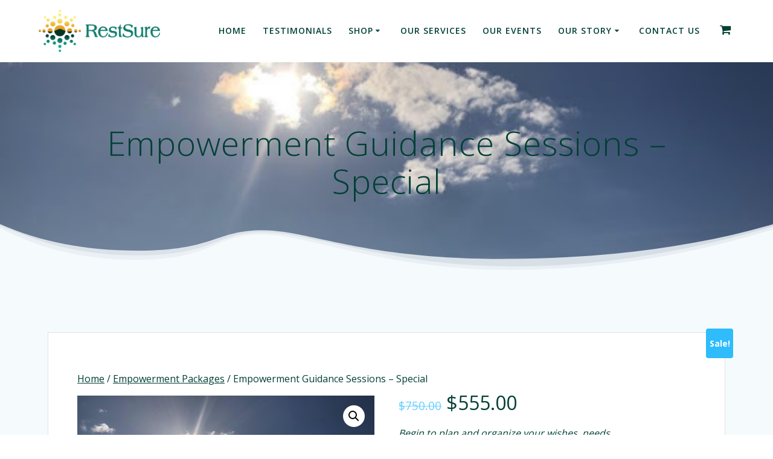

--- FILE ---
content_type: text/html; charset=UTF-8
request_url: https://restsure.ca/product/empowerment-guidance-sessions-special/
body_size: 20465
content:
<!DOCTYPE html>
<html lang="en-US" id="html">
<head>
    <meta charset="UTF-8">
    <meta name="viewport" content="width=device-width, initial-scale=1">
    <link rel="profile" href="http://gmpg.org/xfn/11">

	    <script>
        (function (exports, d) {
            var _isReady = false,
                _event,
                _fns = [];

            function onReady(event) {
                d.removeEventListener("DOMContentLoaded", onReady);
                _isReady = true;
                _event = event;
                _fns.forEach(function (_fn) {
                    var fn = _fn[0],
                        context = _fn[1];
                    fn.call(context || exports, window.jQuery);
                });
            }

            function onReadyIe(event) {
                if (d.readyState === "complete") {
                    d.detachEvent("onreadystatechange", onReadyIe);
                    _isReady = true;
                    _event = event;
                    _fns.forEach(function (_fn) {
                        var fn = _fn[0],
                            context = _fn[1];
                        fn.call(context || exports, event);
                    });
                }
            }

            d.addEventListener && d.addEventListener("DOMContentLoaded", onReady) ||
            d.attachEvent && d.attachEvent("onreadystatechange", onReadyIe);

            function domReady(fn, context) {
                if (_isReady) {
                    fn.call(context, _event);
                }

                _fns.push([fn, context]);
            }

            exports.mesmerizeDomReady = domReady;
        })(window, document);
    </script>
	<title>Empowerment Guidance Sessions &#8211; Special &#8211; RestSure</title>
<meta name='robots' content='max-image-preview:large' />
	<style>img:is([sizes="auto" i], [sizes^="auto," i]) { contain-intrinsic-size: 3000px 1500px }</style>
	<script>window._wca = window._wca || [];</script>
<link rel='dns-prefetch' href='//stats.wp.com' />
<link rel='dns-prefetch' href='//fonts.googleapis.com' />
<link rel="alternate" type="application/rss+xml" title="RestSure &raquo; Feed" href="https://restsure.ca/feed/" />
<link rel="alternate" type="application/rss+xml" title="RestSure &raquo; Comments Feed" href="https://restsure.ca/comments/feed/" />
<script type="text/javascript">
/* <![CDATA[ */
window._wpemojiSettings = {"baseUrl":"https:\/\/s.w.org\/images\/core\/emoji\/16.0.1\/72x72\/","ext":".png","svgUrl":"https:\/\/s.w.org\/images\/core\/emoji\/16.0.1\/svg\/","svgExt":".svg","source":{"concatemoji":"https:\/\/restsure.ca\/wp-includes\/js\/wp-emoji-release.min.js"}};
/*! This file is auto-generated */
!function(s,n){var o,i,e;function c(e){try{var t={supportTests:e,timestamp:(new Date).valueOf()};sessionStorage.setItem(o,JSON.stringify(t))}catch(e){}}function p(e,t,n){e.clearRect(0,0,e.canvas.width,e.canvas.height),e.fillText(t,0,0);var t=new Uint32Array(e.getImageData(0,0,e.canvas.width,e.canvas.height).data),a=(e.clearRect(0,0,e.canvas.width,e.canvas.height),e.fillText(n,0,0),new Uint32Array(e.getImageData(0,0,e.canvas.width,e.canvas.height).data));return t.every(function(e,t){return e===a[t]})}function u(e,t){e.clearRect(0,0,e.canvas.width,e.canvas.height),e.fillText(t,0,0);for(var n=e.getImageData(16,16,1,1),a=0;a<n.data.length;a++)if(0!==n.data[a])return!1;return!0}function f(e,t,n,a){switch(t){case"flag":return n(e,"\ud83c\udff3\ufe0f\u200d\u26a7\ufe0f","\ud83c\udff3\ufe0f\u200b\u26a7\ufe0f")?!1:!n(e,"\ud83c\udde8\ud83c\uddf6","\ud83c\udde8\u200b\ud83c\uddf6")&&!n(e,"\ud83c\udff4\udb40\udc67\udb40\udc62\udb40\udc65\udb40\udc6e\udb40\udc67\udb40\udc7f","\ud83c\udff4\u200b\udb40\udc67\u200b\udb40\udc62\u200b\udb40\udc65\u200b\udb40\udc6e\u200b\udb40\udc67\u200b\udb40\udc7f");case"emoji":return!a(e,"\ud83e\udedf")}return!1}function g(e,t,n,a){var r="undefined"!=typeof WorkerGlobalScope&&self instanceof WorkerGlobalScope?new OffscreenCanvas(300,150):s.createElement("canvas"),o=r.getContext("2d",{willReadFrequently:!0}),i=(o.textBaseline="top",o.font="600 32px Arial",{});return e.forEach(function(e){i[e]=t(o,e,n,a)}),i}function t(e){var t=s.createElement("script");t.src=e,t.defer=!0,s.head.appendChild(t)}"undefined"!=typeof Promise&&(o="wpEmojiSettingsSupports",i=["flag","emoji"],n.supports={everything:!0,everythingExceptFlag:!0},e=new Promise(function(e){s.addEventListener("DOMContentLoaded",e,{once:!0})}),new Promise(function(t){var n=function(){try{var e=JSON.parse(sessionStorage.getItem(o));if("object"==typeof e&&"number"==typeof e.timestamp&&(new Date).valueOf()<e.timestamp+604800&&"object"==typeof e.supportTests)return e.supportTests}catch(e){}return null}();if(!n){if("undefined"!=typeof Worker&&"undefined"!=typeof OffscreenCanvas&&"undefined"!=typeof URL&&URL.createObjectURL&&"undefined"!=typeof Blob)try{var e="postMessage("+g.toString()+"("+[JSON.stringify(i),f.toString(),p.toString(),u.toString()].join(",")+"));",a=new Blob([e],{type:"text/javascript"}),r=new Worker(URL.createObjectURL(a),{name:"wpTestEmojiSupports"});return void(r.onmessage=function(e){c(n=e.data),r.terminate(),t(n)})}catch(e){}c(n=g(i,f,p,u))}t(n)}).then(function(e){for(var t in e)n.supports[t]=e[t],n.supports.everything=n.supports.everything&&n.supports[t],"flag"!==t&&(n.supports.everythingExceptFlag=n.supports.everythingExceptFlag&&n.supports[t]);n.supports.everythingExceptFlag=n.supports.everythingExceptFlag&&!n.supports.flag,n.DOMReady=!1,n.readyCallback=function(){n.DOMReady=!0}}).then(function(){return e}).then(function(){var e;n.supports.everything||(n.readyCallback(),(e=n.source||{}).concatemoji?t(e.concatemoji):e.wpemoji&&e.twemoji&&(t(e.twemoji),t(e.wpemoji)))}))}((window,document),window._wpemojiSettings);
/* ]]> */
</script>
<link rel='stylesheet' id='twb-open-sans-css' href="" data-href='https://fonts.googleapis.com/css?family=Open+Sans%3A300%2C400%2C500%2C600%2C700%2C800&#038;display=swap' type='text/css' media='all' />
<link rel='stylesheet' id='twb-global-css' href='https://restsure.ca/wp-content/plugins/slider-wd/booster/assets/css/global.css' type='text/css' media='all' />
<style id='cf-frontend-style-inline-css' type='text/css'>
@font-face {
	font-family: 'Americana Roman';
	font-weight: 400;
	font-display: swap;
	src: url('http://restsure.ca/wp-content/uploads/2018/07/Americana.woff2') format('woff2'),
		url('http://restsure.ca/wp-content/uploads/2018/07/Americana.woff') format('woff'),
		url('http://restsure.ca/wp-content/uploads/2018/07/Americana.ttf') format('truetype'),
		url('http://restsure.ca/wp-content/uploads/2018/07/Americana.eot?#iefix') format('embedded-opentype'),
		url('http://restsure.ca/wp-content/uploads/2018/07/Americana.svg') format('svg');
}
</style>
<style id='wp-emoji-styles-inline-css' type='text/css'>

	img.wp-smiley, img.emoji {
		display: inline !important;
		border: none !important;
		box-shadow: none !important;
		height: 1em !important;
		width: 1em !important;
		margin: 0 0.07em !important;
		vertical-align: -0.1em !important;
		background: none !important;
		padding: 0 !important;
	}
</style>
<link rel='stylesheet' id='wp-block-library-css' href='https://restsure.ca/wp-includes/css/dist/block-library/style.min.css' type='text/css' media='all' />
<style id='classic-theme-styles-inline-css' type='text/css'>
/*! This file is auto-generated */
.wp-block-button__link{color:#fff;background-color:#32373c;border-radius:9999px;box-shadow:none;text-decoration:none;padding:calc(.667em + 2px) calc(1.333em + 2px);font-size:1.125em}.wp-block-file__button{background:#32373c;color:#fff;text-decoration:none}
</style>
<link rel='stylesheet' id='mediaelement-css' href='https://restsure.ca/wp-includes/js/mediaelement/mediaelementplayer-legacy.min.css' type='text/css' media='all' />
<link rel='stylesheet' id='wp-mediaelement-css' href='https://restsure.ca/wp-includes/js/mediaelement/wp-mediaelement.min.css' type='text/css' media='all' />
<style id='jetpack-sharing-buttons-style-inline-css' type='text/css'>
.jetpack-sharing-buttons__services-list{display:flex;flex-direction:row;flex-wrap:wrap;gap:0;list-style-type:none;margin:5px;padding:0}.jetpack-sharing-buttons__services-list.has-small-icon-size{font-size:12px}.jetpack-sharing-buttons__services-list.has-normal-icon-size{font-size:16px}.jetpack-sharing-buttons__services-list.has-large-icon-size{font-size:24px}.jetpack-sharing-buttons__services-list.has-huge-icon-size{font-size:36px}@media print{.jetpack-sharing-buttons__services-list{display:none!important}}.editor-styles-wrapper .wp-block-jetpack-sharing-buttons{gap:0;padding-inline-start:0}ul.jetpack-sharing-buttons__services-list.has-background{padding:1.25em 2.375em}
</style>
<style id='global-styles-inline-css' type='text/css'>
:root{--wp--preset--aspect-ratio--square: 1;--wp--preset--aspect-ratio--4-3: 4/3;--wp--preset--aspect-ratio--3-4: 3/4;--wp--preset--aspect-ratio--3-2: 3/2;--wp--preset--aspect-ratio--2-3: 2/3;--wp--preset--aspect-ratio--16-9: 16/9;--wp--preset--aspect-ratio--9-16: 9/16;--wp--preset--color--black: #000000;--wp--preset--color--cyan-bluish-gray: #abb8c3;--wp--preset--color--white: #ffffff;--wp--preset--color--pale-pink: #f78da7;--wp--preset--color--vivid-red: #cf2e2e;--wp--preset--color--luminous-vivid-orange: #ff6900;--wp--preset--color--luminous-vivid-amber: #fcb900;--wp--preset--color--light-green-cyan: #7bdcb5;--wp--preset--color--vivid-green-cyan: #00d084;--wp--preset--color--pale-cyan-blue: #8ed1fc;--wp--preset--color--vivid-cyan-blue: #0693e3;--wp--preset--color--vivid-purple: #9b51e0;--wp--preset--gradient--vivid-cyan-blue-to-vivid-purple: linear-gradient(135deg,rgba(6,147,227,1) 0%,rgb(155,81,224) 100%);--wp--preset--gradient--light-green-cyan-to-vivid-green-cyan: linear-gradient(135deg,rgb(122,220,180) 0%,rgb(0,208,130) 100%);--wp--preset--gradient--luminous-vivid-amber-to-luminous-vivid-orange: linear-gradient(135deg,rgba(252,185,0,1) 0%,rgba(255,105,0,1) 100%);--wp--preset--gradient--luminous-vivid-orange-to-vivid-red: linear-gradient(135deg,rgba(255,105,0,1) 0%,rgb(207,46,46) 100%);--wp--preset--gradient--very-light-gray-to-cyan-bluish-gray: linear-gradient(135deg,rgb(238,238,238) 0%,rgb(169,184,195) 100%);--wp--preset--gradient--cool-to-warm-spectrum: linear-gradient(135deg,rgb(74,234,220) 0%,rgb(151,120,209) 20%,rgb(207,42,186) 40%,rgb(238,44,130) 60%,rgb(251,105,98) 80%,rgb(254,248,76) 100%);--wp--preset--gradient--blush-light-purple: linear-gradient(135deg,rgb(255,206,236) 0%,rgb(152,150,240) 100%);--wp--preset--gradient--blush-bordeaux: linear-gradient(135deg,rgb(254,205,165) 0%,rgb(254,45,45) 50%,rgb(107,0,62) 100%);--wp--preset--gradient--luminous-dusk: linear-gradient(135deg,rgb(255,203,112) 0%,rgb(199,81,192) 50%,rgb(65,88,208) 100%);--wp--preset--gradient--pale-ocean: linear-gradient(135deg,rgb(255,245,203) 0%,rgb(182,227,212) 50%,rgb(51,167,181) 100%);--wp--preset--gradient--electric-grass: linear-gradient(135deg,rgb(202,248,128) 0%,rgb(113,206,126) 100%);--wp--preset--gradient--midnight: linear-gradient(135deg,rgb(2,3,129) 0%,rgb(40,116,252) 100%);--wp--preset--font-size--small: 13px;--wp--preset--font-size--medium: 20px;--wp--preset--font-size--large: 36px;--wp--preset--font-size--x-large: 42px;--wp--preset--spacing--20: 0.44rem;--wp--preset--spacing--30: 0.67rem;--wp--preset--spacing--40: 1rem;--wp--preset--spacing--50: 1.5rem;--wp--preset--spacing--60: 2.25rem;--wp--preset--spacing--70: 3.38rem;--wp--preset--spacing--80: 5.06rem;--wp--preset--shadow--natural: 6px 6px 9px rgba(0, 0, 0, 0.2);--wp--preset--shadow--deep: 12px 12px 50px rgba(0, 0, 0, 0.4);--wp--preset--shadow--sharp: 6px 6px 0px rgba(0, 0, 0, 0.2);--wp--preset--shadow--outlined: 6px 6px 0px -3px rgba(255, 255, 255, 1), 6px 6px rgba(0, 0, 0, 1);--wp--preset--shadow--crisp: 6px 6px 0px rgba(0, 0, 0, 1);}:where(.is-layout-flex){gap: 0.5em;}:where(.is-layout-grid){gap: 0.5em;}body .is-layout-flex{display: flex;}.is-layout-flex{flex-wrap: wrap;align-items: center;}.is-layout-flex > :is(*, div){margin: 0;}body .is-layout-grid{display: grid;}.is-layout-grid > :is(*, div){margin: 0;}:where(.wp-block-columns.is-layout-flex){gap: 2em;}:where(.wp-block-columns.is-layout-grid){gap: 2em;}:where(.wp-block-post-template.is-layout-flex){gap: 1.25em;}:where(.wp-block-post-template.is-layout-grid){gap: 1.25em;}.has-black-color{color: var(--wp--preset--color--black) !important;}.has-cyan-bluish-gray-color{color: var(--wp--preset--color--cyan-bluish-gray) !important;}.has-white-color{color: var(--wp--preset--color--white) !important;}.has-pale-pink-color{color: var(--wp--preset--color--pale-pink) !important;}.has-vivid-red-color{color: var(--wp--preset--color--vivid-red) !important;}.has-luminous-vivid-orange-color{color: var(--wp--preset--color--luminous-vivid-orange) !important;}.has-luminous-vivid-amber-color{color: var(--wp--preset--color--luminous-vivid-amber) !important;}.has-light-green-cyan-color{color: var(--wp--preset--color--light-green-cyan) !important;}.has-vivid-green-cyan-color{color: var(--wp--preset--color--vivid-green-cyan) !important;}.has-pale-cyan-blue-color{color: var(--wp--preset--color--pale-cyan-blue) !important;}.has-vivid-cyan-blue-color{color: var(--wp--preset--color--vivid-cyan-blue) !important;}.has-vivid-purple-color{color: var(--wp--preset--color--vivid-purple) !important;}.has-black-background-color{background-color: var(--wp--preset--color--black) !important;}.has-cyan-bluish-gray-background-color{background-color: var(--wp--preset--color--cyan-bluish-gray) !important;}.has-white-background-color{background-color: var(--wp--preset--color--white) !important;}.has-pale-pink-background-color{background-color: var(--wp--preset--color--pale-pink) !important;}.has-vivid-red-background-color{background-color: var(--wp--preset--color--vivid-red) !important;}.has-luminous-vivid-orange-background-color{background-color: var(--wp--preset--color--luminous-vivid-orange) !important;}.has-luminous-vivid-amber-background-color{background-color: var(--wp--preset--color--luminous-vivid-amber) !important;}.has-light-green-cyan-background-color{background-color: var(--wp--preset--color--light-green-cyan) !important;}.has-vivid-green-cyan-background-color{background-color: var(--wp--preset--color--vivid-green-cyan) !important;}.has-pale-cyan-blue-background-color{background-color: var(--wp--preset--color--pale-cyan-blue) !important;}.has-vivid-cyan-blue-background-color{background-color: var(--wp--preset--color--vivid-cyan-blue) !important;}.has-vivid-purple-background-color{background-color: var(--wp--preset--color--vivid-purple) !important;}.has-black-border-color{border-color: var(--wp--preset--color--black) !important;}.has-cyan-bluish-gray-border-color{border-color: var(--wp--preset--color--cyan-bluish-gray) !important;}.has-white-border-color{border-color: var(--wp--preset--color--white) !important;}.has-pale-pink-border-color{border-color: var(--wp--preset--color--pale-pink) !important;}.has-vivid-red-border-color{border-color: var(--wp--preset--color--vivid-red) !important;}.has-luminous-vivid-orange-border-color{border-color: var(--wp--preset--color--luminous-vivid-orange) !important;}.has-luminous-vivid-amber-border-color{border-color: var(--wp--preset--color--luminous-vivid-amber) !important;}.has-light-green-cyan-border-color{border-color: var(--wp--preset--color--light-green-cyan) !important;}.has-vivid-green-cyan-border-color{border-color: var(--wp--preset--color--vivid-green-cyan) !important;}.has-pale-cyan-blue-border-color{border-color: var(--wp--preset--color--pale-cyan-blue) !important;}.has-vivid-cyan-blue-border-color{border-color: var(--wp--preset--color--vivid-cyan-blue) !important;}.has-vivid-purple-border-color{border-color: var(--wp--preset--color--vivid-purple) !important;}.has-vivid-cyan-blue-to-vivid-purple-gradient-background{background: var(--wp--preset--gradient--vivid-cyan-blue-to-vivid-purple) !important;}.has-light-green-cyan-to-vivid-green-cyan-gradient-background{background: var(--wp--preset--gradient--light-green-cyan-to-vivid-green-cyan) !important;}.has-luminous-vivid-amber-to-luminous-vivid-orange-gradient-background{background: var(--wp--preset--gradient--luminous-vivid-amber-to-luminous-vivid-orange) !important;}.has-luminous-vivid-orange-to-vivid-red-gradient-background{background: var(--wp--preset--gradient--luminous-vivid-orange-to-vivid-red) !important;}.has-very-light-gray-to-cyan-bluish-gray-gradient-background{background: var(--wp--preset--gradient--very-light-gray-to-cyan-bluish-gray) !important;}.has-cool-to-warm-spectrum-gradient-background{background: var(--wp--preset--gradient--cool-to-warm-spectrum) !important;}.has-blush-light-purple-gradient-background{background: var(--wp--preset--gradient--blush-light-purple) !important;}.has-blush-bordeaux-gradient-background{background: var(--wp--preset--gradient--blush-bordeaux) !important;}.has-luminous-dusk-gradient-background{background: var(--wp--preset--gradient--luminous-dusk) !important;}.has-pale-ocean-gradient-background{background: var(--wp--preset--gradient--pale-ocean) !important;}.has-electric-grass-gradient-background{background: var(--wp--preset--gradient--electric-grass) !important;}.has-midnight-gradient-background{background: var(--wp--preset--gradient--midnight) !important;}.has-small-font-size{font-size: var(--wp--preset--font-size--small) !important;}.has-medium-font-size{font-size: var(--wp--preset--font-size--medium) !important;}.has-large-font-size{font-size: var(--wp--preset--font-size--large) !important;}.has-x-large-font-size{font-size: var(--wp--preset--font-size--x-large) !important;}
:where(.wp-block-post-template.is-layout-flex){gap: 1.25em;}:where(.wp-block-post-template.is-layout-grid){gap: 1.25em;}
:where(.wp-block-columns.is-layout-flex){gap: 2em;}:where(.wp-block-columns.is-layout-grid){gap: 2em;}
:root :where(.wp-block-pullquote){font-size: 1.5em;line-height: 1.6;}
</style>
<link rel='stylesheet' id='contact-form-7-css' href='https://restsure.ca/wp-content/plugins/contact-form-7/includes/css/styles.css' type='text/css' media='all' />
<link rel='stylesheet' id='fmgc-public-style-css' href='https://restsure.ca/wp-content/plugins/footer-mega-grid-columns/assets/css/fmgc-css.css' type='text/css' media='all' />
<link rel='stylesheet' id='photoswipe-css' href='https://restsure.ca/wp-content/plugins/woocommerce/assets/css/photoswipe/photoswipe.min.css' type='text/css' media='all' />
<link rel='stylesheet' id='photoswipe-default-skin-css' href='https://restsure.ca/wp-content/plugins/woocommerce/assets/css/photoswipe/default-skin/default-skin.min.css' type='text/css' media='all' />
<link rel='stylesheet' id='woocommerce-layout-css' href='https://restsure.ca/wp-content/plugins/woocommerce/assets/css/woocommerce-layout.css' type='text/css' media='all' />
<style id='woocommerce-layout-inline-css' type='text/css'>

	.infinite-scroll .woocommerce-pagination {
		display: none;
	}
</style>
<link rel='stylesheet' id='woocommerce-smallscreen-css' href='https://restsure.ca/wp-content/plugins/woocommerce/assets/css/woocommerce-smallscreen.css' type='text/css' media='only screen and (max-width: 768px)' />
<link rel='stylesheet' id='woocommerce-general-css' href='https://restsure.ca/wp-content/plugins/woocommerce/assets/css/woocommerce.css' type='text/css' media='all' />
<link rel='stylesheet' id='mesmerize-woo-css' href='https://restsure.ca/wp-content/themes/mesmerize/woocommerce.css' type='text/css' media='all' />
<style id='mesmerize-woo-inline-css' type='text/css'>
/* cached */
@media (min-width: 768px) {
 /** .woocommerce ul.products li.product:not(.in-page-section) - 2 */
.woocommerce ul.products li.product:not(.in-page-section) {-webkit-flex-basis: 50%;-moz-flex-basis: 50%;-ms-flex-preferred-size: 50%;flex-basis: 50%;max-width: 50%;}
 /** .woocommerce.single-product .related .products li.product - 2 */
.woocommerce.single-product .related .products li.product {-webkit-flex-basis: 50%;-moz-flex-basis: 50%;-ms-flex-preferred-size: 50%;flex-basis: 50%;max-width: 50%;}
 /** .woocommerce.single-product .upsells .products li.product - 2 */
.woocommerce.single-product .upsells .products li.product {-webkit-flex-basis: 50%;-moz-flex-basis: 50%;-ms-flex-preferred-size: 50%;flex-basis: 50%;max-width: 50%;}
 /** .woocommerce .cart-collaterals .cross-sells .products li.product - 2 */
.woocommerce .cart-collaterals .cross-sells .products li.product {-webkit-flex-basis: 50%;-moz-flex-basis: 50%;-ms-flex-preferred-size: 50%;flex-basis: 50%;max-width: 50%;}}
@media (min-width: 1024px) {
 /** .woocommerce ul.products li.product:not(.in-page-section) - 4 */
.woocommerce ul.products li.product:not(.in-page-section) {-webkit-flex-basis: 25%;-moz-flex-basis: 25%;-ms-flex-preferred-size: 25%;flex-basis: 25%;max-width: 25%;}
 /** .woocommerce.single-product .related .products li.product - 4 */
.woocommerce.single-product .related .products li.product {-webkit-flex-basis: 25%;-moz-flex-basis: 25%;-ms-flex-preferred-size: 25%;flex-basis: 25%;max-width: 25%;}
 /** .woocommerce.single-product .upsells .products li.product - 4 */
.woocommerce.single-product .upsells .products li.product {-webkit-flex-basis: 25%;-moz-flex-basis: 25%;-ms-flex-preferred-size: 25%;flex-basis: 25%;max-width: 25%;}
 /** .woocommerce .cart-collaterals .cross-sells .products li.product - 2 */
.woocommerce .cart-collaterals .cross-sells .products li.product {-webkit-flex-basis: 50%;-moz-flex-basis: 50%;-ms-flex-preferred-size: 50%;flex-basis: 50%;max-width: 50%;}}
</style>
<style id='woocommerce-inline-inline-css' type='text/css'>
.woocommerce form .form-row .required { visibility: visible; }
</style>
<link rel='stylesheet' id='gateway-css' href='https://restsure.ca/wp-content/plugins/woocommerce-paypal-payments/modules/ppcp-button/assets/css/gateway.css' type='text/css' media='all' />
<link rel='stylesheet' id='brands-styles-css' href='https://restsure.ca/wp-content/plugins/woocommerce/assets/css/brands.css' type='text/css' media='all' />
<link rel='stylesheet' id='mesmerize-style-css' href='https://restsure.ca/wp-content/themes/mesmerize/style.min.css' type='text/css' media='all' />
<style id='mesmerize-style-inline-css' type='text/css'>
img.logo.dark, img.custom-logo{width:auto;max-height:70px !important;}
/** cached kirki style */@media screen and (min-width: 768px){.header-homepage{background-position:center center;}.header{background-position:center center;}}.header-homepage:not(.header-slide).color-overlay:before{background:#000000;}.header-homepage:not(.header-slide) .background-overlay,.header-homepage:not(.header-slide).color-overlay::before{opacity:0.2;}.header-homepage-arrow{font-size:calc( 50px * 0.84 );bottom:20px;background:rgba(255,255,255,0);}.header-homepage-arrow > i.fa{width:50px;height:50px;}.header-homepage-arrow > i{color:#ffffff;}body .header .svg-white-bg{fill:#F5FAFD!important;}.header-separator svg{height:85px!important;}.header-homepage .header-description-row{padding-top:18%;padding-bottom:10%;}.inner-header-description{padding-top:8%;padding-bottom:8%;}.mesmerize-front-page .navigation-bar.bordered{border-bottom-color:rgba(255,255,255,0.417);border-bottom-width:1px;border-bottom-style:solid;}.mesmerize-inner-page .navigation-bar.bordered{border-bottom-color:rgba(255, 255, 255, 0.5);border-bottom-width:1px;border-bottom-style:solid;}@media screen and (max-width:767px){.header-homepage .header-description-row{padding-top:10%;padding-bottom:10%;}}@media only screen and (min-width: 768px){.header-content .align-holder{width:70%!important;}.inner-header-description{text-align:center!important;}}
</style>
<link rel='stylesheet' id='mesmerize-style-bundle-css' href='https://restsure.ca/wp-content/themes/mesmerize/assets/css/theme.bundle.min.css' type='text/css' media='all' />
<link rel='stylesheet' id='mesmerize-fonts-css' href="" data-href='https://fonts.googleapis.com/css?family=Open+Sans%3A300%2C400%2C600%2C700%7CMuli%3A300%2C300italic%2C400%2C400italic%2C600%2C600italic%2C700%2C700italic%2C900%2C900italic%7CPlayfair+Display%3A400%2C400italic%2C700%2C700italic&#038;subset=latin%2Clatin-ext&#038;display=swap' type='text/css' media='all' />
<link rel='stylesheet' id='arve-css' href='https://restsure.ca/wp-content/plugins/advanced-responsive-video-embedder/build/main.css' type='text/css' media='all' />
<link rel='stylesheet' id='fancybox-css' href='https://restsure.ca/wp-content/plugins/easy-fancybox/fancybox/1.5.4/jquery.fancybox.min.css' type='text/css' media='screen' />
<script type="text/javascript" src="https://restsure.ca/wp-includes/js/jquery/jquery.min.js" id="jquery-core-js"></script>
<script type="text/javascript" src="https://restsure.ca/wp-includes/js/jquery/jquery-migrate.min.js" id="jquery-migrate-js"></script>
<script type="text/javascript" id="jquery-js-after">
/* <![CDATA[ */
    
        (function () {
            function setHeaderTopSpacing() {

                setTimeout(function() {
                  var headerTop = document.querySelector('.header-top');
                  var headers = document.querySelectorAll('.header-wrapper .header,.header-wrapper .header-homepage');

                  for (var i = 0; i < headers.length; i++) {
                      var item = headers[i];
                      item.style.paddingTop = headerTop.getBoundingClientRect().height + "px";
                  }

                    var languageSwitcher = document.querySelector('.mesmerize-language-switcher');

                    if(languageSwitcher){
                        languageSwitcher.style.top = "calc( " +  headerTop.getBoundingClientRect().height + "px + 1rem)" ;
                    }
                    
                }, 100);

             
            }

            window.addEventListener('resize', setHeaderTopSpacing);
            window.mesmerizeSetHeaderTopSpacing = setHeaderTopSpacing
            mesmerizeDomReady(setHeaderTopSpacing);
        })();
    
    
/* ]]> */
</script>
<script type="text/javascript" src="https://restsure.ca/wp-content/plugins/slider-wd/booster/assets/js/circle-progress.js" id="twb-circle-js"></script>
<script type="text/javascript" id="twb-global-js-extra">
/* <![CDATA[ */
var twb = {"nonce":"2ad1b2cad0","ajax_url":"https:\/\/restsure.ca\/wp-admin\/admin-ajax.php","plugin_url":"https:\/\/restsure.ca\/wp-content\/plugins\/slider-wd\/booster","href":"https:\/\/restsure.ca\/wp-admin\/admin.php?page=twb_slider_wd"};
var twb = {"nonce":"2ad1b2cad0","ajax_url":"https:\/\/restsure.ca\/wp-admin\/admin-ajax.php","plugin_url":"https:\/\/restsure.ca\/wp-content\/plugins\/slider-wd\/booster","href":"https:\/\/restsure.ca\/wp-admin\/admin.php?page=twb_slider_wd"};
/* ]]> */
</script>
<script type="text/javascript" src="https://restsure.ca/wp-content/plugins/slider-wd/booster/assets/js/global.js" id="twb-global-js"></script>
<script type="text/javascript" src="https://restsure.ca/wp-content/plugins/woocommerce/assets/js/jquery-blockui/jquery.blockUI.min.js" id="jquery-blockui-js" data-wp-strategy="defer"></script>
<script type="text/javascript" id="wc-add-to-cart-js-extra">
/* <![CDATA[ */
var wc_add_to_cart_params = {"ajax_url":"\/wp-admin\/admin-ajax.php","wc_ajax_url":"\/?wc-ajax=%%endpoint%%","i18n_view_cart":"View cart","cart_url":"https:\/\/restsure.ca\/cart\/","is_cart":"","cart_redirect_after_add":"yes"};
/* ]]> */
</script>
<script type="text/javascript" src="https://restsure.ca/wp-content/plugins/woocommerce/assets/js/frontend/add-to-cart.min.js" id="wc-add-to-cart-js" data-wp-strategy="defer"></script>
<script type="text/javascript" src="https://restsure.ca/wp-content/plugins/woocommerce/assets/js/zoom/jquery.zoom.min.js" id="zoom-js" defer="defer" data-wp-strategy="defer"></script>
<script type="text/javascript" src="https://restsure.ca/wp-content/plugins/woocommerce/assets/js/flexslider/jquery.flexslider.min.js" id="flexslider-js" defer="defer" data-wp-strategy="defer"></script>
<script type="text/javascript" src="https://restsure.ca/wp-content/plugins/woocommerce/assets/js/photoswipe/photoswipe.min.js" id="photoswipe-js" defer="defer" data-wp-strategy="defer"></script>
<script type="text/javascript" src="https://restsure.ca/wp-content/plugins/woocommerce/assets/js/photoswipe/photoswipe-ui-default.min.js" id="photoswipe-ui-default-js" defer="defer" data-wp-strategy="defer"></script>
<script type="text/javascript" id="wc-single-product-js-extra">
/* <![CDATA[ */
var wc_single_product_params = {"i18n_required_rating_text":"Please select a rating","i18n_rating_options":["1 of 5 stars","2 of 5 stars","3 of 5 stars","4 of 5 stars","5 of 5 stars"],"i18n_product_gallery_trigger_text":"View full-screen image gallery","review_rating_required":"yes","flexslider":{"rtl":false,"animation":"slide","smoothHeight":true,"directionNav":false,"controlNav":"thumbnails","slideshow":false,"animationSpeed":500,"animationLoop":false,"allowOneSlide":false},"zoom_enabled":"1","zoom_options":[],"photoswipe_enabled":"1","photoswipe_options":{"shareEl":false,"closeOnScroll":false,"history":false,"hideAnimationDuration":0,"showAnimationDuration":0},"flexslider_enabled":"1"};
/* ]]> */
</script>
<script type="text/javascript" src="https://restsure.ca/wp-content/plugins/woocommerce/assets/js/frontend/single-product.min.js" id="wc-single-product-js" defer="defer" data-wp-strategy="defer"></script>
<script type="text/javascript" src="https://restsure.ca/wp-content/plugins/woocommerce/assets/js/js-cookie/js.cookie.min.js" id="js-cookie-js" defer="defer" data-wp-strategy="defer"></script>
<script type="text/javascript" id="woocommerce-js-extra">
/* <![CDATA[ */
var woocommerce_params = {"ajax_url":"\/wp-admin\/admin-ajax.php","wc_ajax_url":"\/?wc-ajax=%%endpoint%%","i18n_password_show":"Show password","i18n_password_hide":"Hide password"};
/* ]]> */
</script>
<script type="text/javascript" src="https://restsure.ca/wp-content/plugins/woocommerce/assets/js/frontend/woocommerce.min.js" id="woocommerce-js" defer="defer" data-wp-strategy="defer"></script>
<script type="text/javascript" src="https://restsure.ca/wp-content/plugins/js_composer/assets/js/vendors/woocommerce-add-to-cart.js" id="vc_woocommerce-add-to-cart-js-js"></script>
<script type="text/javascript" id="WCPAY_ASSETS-js-extra">
/* <![CDATA[ */
var wcpayAssets = {"url":"https:\/\/restsure.ca\/wp-content\/plugins\/woocommerce-payments\/dist\/"};
/* ]]> */
</script>
<script type="text/javascript" src="https://restsure.ca/wp-content/themes/mesmerize/assets/js/woo.js" id="mesmerize-woocommerce-js"></script>
<script type="text/javascript" src="https://stats.wp.com/s-202605.js" id="woocommerce-analytics-js" defer="defer" data-wp-strategy="defer"></script>
<script></script><link rel="https://api.w.org/" href="https://restsure.ca/wp-json/" /><link rel="alternate" title="JSON" type="application/json" href="https://restsure.ca/wp-json/wp/v2/product/1026" /><link rel="EditURI" type="application/rsd+xml" title="RSD" href="https://restsure.ca/xmlrpc.php?rsd" />
<meta name="generator" content="WordPress 6.8.3" />
<meta name="generator" content="WooCommerce 10.2.3" />
<link rel="canonical" href="https://restsure.ca/product/empowerment-guidance-sessions-special/" />
<link rel='shortlink' href='https://restsure.ca/?p=1026' />
<link rel="alternate" title="oEmbed (JSON)" type="application/json+oembed" href="https://restsure.ca/wp-json/oembed/1.0/embed?url=https%3A%2F%2Frestsure.ca%2Fproduct%2Fempowerment-guidance-sessions-special%2F" />
<link rel="alternate" title="oEmbed (XML)" type="text/xml+oembed" href="https://restsure.ca/wp-json/oembed/1.0/embed?url=https%3A%2F%2Frestsure.ca%2Fproduct%2Fempowerment-guidance-sessions-special%2F&#038;format=xml" />
	<style>img#wpstats{display:none}</style>
		    <script type="text/javascript" data-name="async-styles">
        (function () {
            var links = document.querySelectorAll('link[data-href]');
            for (var i = 0; i < links.length; i++) {
                var item = links[i];
                item.href = item.getAttribute('data-href')
            }
        })();
    </script>
		<noscript><style>.woocommerce-product-gallery{ opacity: 1 !important; }</style></noscript>
	<meta name="generator" content="Powered by WPBakery Page Builder - drag and drop page builder for WordPress."/>
<link rel="icon" href="https://restsure.ca/wp-content/uploads/2018/07/cropped-LOGO-ONLY-32x32.png" sizes="32x32" />
<link rel="icon" href="https://restsure.ca/wp-content/uploads/2018/07/cropped-LOGO-ONLY-192x192.png" sizes="192x192" />
<link rel="apple-touch-icon" href="https://restsure.ca/wp-content/uploads/2018/07/cropped-LOGO-ONLY-180x180.png" />
<meta name="msapplication-TileImage" content="https://restsure.ca/wp-content/uploads/2018/07/cropped-LOGO-ONLY-270x270.png" />
		<style type="text/css" id="wp-custom-css">
			body, p, div, h1, h2, h3, h4, h5, a, label, input {
    font-family: "Americana", "Open Sans",sans-serif !important;
	  color: #014036 !important;
}
ul.dropdown-menu>li {
    color: #014036 !important;
}
.header-top {
    background-color: #fff;
}
.button {
    color: #fff !important;
    background-color: #0DA68D !important;
    border-color: #0DA68D !important;
}
i.fa.icon.reverse.color1 {
    background-color: #EBA50E !important;
}
.footer-content-lists .footer-column-black {
    background-color: inherit !important;
}
.footer-content-lists .footer-content {
    background-image: url(https://restsure.ca/wp-content/uploads/2018/07/Watermark.png);
    background-size: 70%;
    background-position: center top;
}
h1.hero-title {
    color: #014036;
}
.vc_btn3.vc_btn3-color-green.vc_btn3-style-modern {
    color: #fff !important;
    border-color: #0DA68D !important;
    background-color: #0DA68D !important;
}
.contact-form-wrapper input[type=submit] {
    color: #fff !important;
    background-color: #0DA68D !important;
}
p.header-subtitle, p.header-subtitle2 {
     font-family: Muli,sans-serif;
     font-size: 1.9rem;
     font-weight: bold;
     line-height: 130%;
     color: #fff;
     margin-bottom: 1.25rem;
}
.contact-form-wrapper .wpcf7-mail-sent-ok[role=alert] {
    background-color: #fff !important;
    font-size: 16px;
    font-weight: bold;
}
.header{
    background-color: #eee !important;
}
.services-header{
	font-size: 24px !important;
}
#offcanvas-wrapper{
	background-color: #eee !important;
}
@media (max-width: 767px) {
	.custom-mobile-image{
		background-image: none !important;
	}
}
.btn{
  padding:15px;
	border-radius:5px;
	text-decoration: none !important;
}
.btn-standard{
  border-color: #ff675b;
	background-color: #ff675b;
	color:#fff !important;
}
.js .tmce-active .wp-editor-area {
	color: #000 !important;
}		</style>
		<noscript><style> .wpb_animate_when_almost_visible { opacity: 1; }</style></noscript>	<style id="page-content-custom-styles">
			</style>
	    <style data-name="background-content-colors">
        .mesmerize-inner-page .page-content,
        .mesmerize-inner-page .content,
        .mesmerize-front-page.mesmerize-content-padding .page-content {
            background-color: #F5FAFD;
        }
    </style>
    </head>

<body class="wp-singular product-template-default single single-product postid-1026 wp-custom-logo wp-theme-mesmerize theme-mesmerize woocommerce woocommerce-page woocommerce-no-js mesmerize-inner-page wpb-js-composer js-comp-ver-8.0.1 vc_responsive page">
<style>
.screen-reader-text[href="#page-content"]:focus {
   background-color: #f1f1f1;
   border-radius: 3px;
   box-shadow: 0 0 2px 2px rgba(0, 0, 0, 0.6);
   clip: auto !important;
   clip-path: none;
   color: #21759b;

}
</style>
<a class="skip-link screen-reader-text" href="#page-content">Skip to content</a>

<div  id="page-top" class="header-top">
		<div class="navigation-bar bordered"  data-sticky='0'  data-sticky-mobile='1'  data-sticky-to='top' >
    <div class="navigation-wrapper ">
    	<div class="row basis-auto">
	        <div class="logo_col col-xs col-sm-fit">
	            <a href="https://restsure.ca/" class="custom-logo-link" data-type="group"  data-dynamic-mod="true" rel="home"><img width="921" height="320" src="https://restsure.ca/wp-content/uploads/2018/07/Untitled-1-1.png" class="custom-logo" alt="RestSure" decoding="async" fetchpriority="high" srcset="https://restsure.ca/wp-content/uploads/2018/07/Untitled-1-1.png 921w, https://restsure.ca/wp-content/uploads/2018/07/Untitled-1-1-600x208.png 600w, https://restsure.ca/wp-content/uploads/2018/07/Untitled-1-1-300x104.png 300w, https://restsure.ca/wp-content/uploads/2018/07/Untitled-1-1-768x267.png 768w" sizes="(max-width: 921px) 100vw, 921px" /></a>	        </div>
	        <div class="main_menu_col col-xs">
	            <div id="mainmenu_container" class="row"><ul id="main_menu" class="active-line-bottom main-menu dropdown-menu"><li id="menu-item-20" class="menu-item menu-item-type-custom menu-item-object-custom menu-item-home menu-item-20"><a href="http://restsure.ca/">Home</a></li>
<li id="menu-item-491" class="menu-item menu-item-type-post_type menu-item-object-page menu-item-491"><a href="https://restsure.ca/testimonials-2/">Testimonials</a></li>
<li id="menu-item-1049" class="menu-item menu-item-type-post_type menu-item-object-page current-menu-ancestor current-menu-parent current_page_parent current_page_ancestor menu-item-has-children menu-item-1049"><a href="https://restsure.ca/shop/">Shop</a>
<ul class="sub-menu">
	<li id="menu-item-1064" class="menu-item menu-item-type-post_type menu-item-object-product menu-item-1064"><a href="https://restsure.ca/product/talking-death-with-shylene/">Talking Death With Shylene</a></li>
	<li id="menu-item-1048" class="menu-item menu-item-type-post_type menu-item-object-product current-menu-item menu-item-1048"><a href="https://restsure.ca/product/empowerment-guidance-sessions-special/" aria-current="page">Empowerment Guidance Sessions – Special</a></li>
	<li id="menu-item-1046" class="menu-item menu-item-type-post_type menu-item-object-product menu-item-1046"><a href="https://restsure.ca/product/death-of-cards/">Death of Cards</a></li>
	<li id="menu-item-1047" class="menu-item menu-item-type-post_type menu-item-object-product menu-item-1047"><a href="https://restsure.ca/product/perpetual-death-calendar/">Perpetual Death Calendar by DWC</a></li>
	<li id="menu-item-1162" class="menu-item menu-item-type-post_type menu-item-object-product menu-item-1162"><a href="https://restsure.ca/product/perpetual-death-calendar-by-dwc-buy-5-get-1-free/">Perpetual Death Calendar by DWC – Buy 5 Get 1 FREE</a></li>
</ul>
</li>
<li id="menu-item-86" class="menu-item menu-item-type-post_type menu-item-object-page menu-item-86"><a href="https://restsure.ca/our-services/">Our Services</a></li>
<li id="menu-item-84" class="menu-item menu-item-type-post_type menu-item-object-page menu-item-84"><a href="https://restsure.ca/events/">Our Events</a></li>
<li id="menu-item-65" class="menu-item menu-item-type-post_type menu-item-object-page menu-item-has-children menu-item-65"><a href="https://restsure.ca/our-story/">Our Story</a>
<ul class="sub-menu">
	<li id="menu-item-683" class="menu-item menu-item-type-post_type menu-item-object-page menu-item-683"><a href="https://restsure.ca/our-story/shylenes-story/">Shylene’s Story</a></li>
	<li id="menu-item-687" class="menu-item menu-item-type-post_type menu-item-object-page menu-item-687"><a href="https://restsure.ca/our-story/susans-story/">Susan’s Story</a></li>
</ul>
</li>
<li id="menu-item-455" class="menu-item menu-item-type-custom menu-item-object-custom menu-item-home menu-item-455"><a href="http://restsure.ca/#contact-us">Contact Us</a></li>
<li class="mesmerize-menu-cart"><a href="https://restsure.ca/cart/"><span><i class='fa fa-shopping-cart'></i><span class='cart-label'>Cart</span></span></a><div class='mesmerize-woo-header-cart'><div class="widget woocommerce widget_shopping_cart"><h2 class="widgettitle">Cart</h2><div class="widget_shopping_cart_content"></div></div></div></li></ul></div>    <a href="#" data-component="offcanvas" data-target="#offcanvas-wrapper" data-direction="right" data-width="300px" data-push="false">
        <div class="bubble"></div>
        <i class="fa fa-bars"></i>
    </a>
    <div id="offcanvas-wrapper" class="hide force-hide  offcanvas-right">
        <div class="offcanvas-top">
            <div class="logo-holder">
                <a href="https://restsure.ca/" class="custom-logo-link" data-type="group"  data-dynamic-mod="true" rel="home"><img width="921" height="320" src="https://restsure.ca/wp-content/uploads/2018/07/Untitled-1-1.png" class="custom-logo" alt="RestSure" decoding="async" srcset="https://restsure.ca/wp-content/uploads/2018/07/Untitled-1-1.png 921w, https://restsure.ca/wp-content/uploads/2018/07/Untitled-1-1-600x208.png 600w, https://restsure.ca/wp-content/uploads/2018/07/Untitled-1-1-300x104.png 300w, https://restsure.ca/wp-content/uploads/2018/07/Untitled-1-1-768x267.png 768w" sizes="(max-width: 921px) 100vw, 921px" /></a>            </div>
        </div>
        <div id="offcanvas-menu" class="menu-top-menu-container"><ul id="offcanvas_menu" class="offcanvas_menu"><li class="menu-item menu-item-type-custom menu-item-object-custom menu-item-home menu-item-20"><a href="http://restsure.ca/">Home</a></li>
<li class="menu-item menu-item-type-post_type menu-item-object-page menu-item-491"><a href="https://restsure.ca/testimonials-2/">Testimonials</a></li>
<li class="menu-item menu-item-type-post_type menu-item-object-page current-menu-ancestor current-menu-parent current_page_parent current_page_ancestor menu-item-has-children menu-item-1049"><a href="https://restsure.ca/shop/">Shop</a>
<ul class="sub-menu">
	<li class="menu-item menu-item-type-post_type menu-item-object-product menu-item-1064"><a href="https://restsure.ca/product/talking-death-with-shylene/">Talking Death With Shylene</a></li>
	<li class="menu-item menu-item-type-post_type menu-item-object-product current-menu-item menu-item-1048"><a href="https://restsure.ca/product/empowerment-guidance-sessions-special/" aria-current="page">Empowerment Guidance Sessions – Special</a></li>
	<li class="menu-item menu-item-type-post_type menu-item-object-product menu-item-1046"><a href="https://restsure.ca/product/death-of-cards/">Death of Cards</a></li>
	<li class="menu-item menu-item-type-post_type menu-item-object-product menu-item-1047"><a href="https://restsure.ca/product/perpetual-death-calendar/">Perpetual Death Calendar by DWC</a></li>
	<li class="menu-item menu-item-type-post_type menu-item-object-product menu-item-1162"><a href="https://restsure.ca/product/perpetual-death-calendar-by-dwc-buy-5-get-1-free/">Perpetual Death Calendar by DWC – Buy 5 Get 1 FREE</a></li>
</ul>
</li>
<li class="menu-item menu-item-type-post_type menu-item-object-page menu-item-86"><a href="https://restsure.ca/our-services/">Our Services</a></li>
<li class="menu-item menu-item-type-post_type menu-item-object-page menu-item-84"><a href="https://restsure.ca/events/">Our Events</a></li>
<li class="menu-item menu-item-type-post_type menu-item-object-page menu-item-has-children menu-item-65"><a href="https://restsure.ca/our-story/">Our Story</a>
<ul class="sub-menu">
	<li class="menu-item menu-item-type-post_type menu-item-object-page menu-item-683"><a href="https://restsure.ca/our-story/shylenes-story/">Shylene’s Story</a></li>
	<li class="menu-item menu-item-type-post_type menu-item-object-page menu-item-687"><a href="https://restsure.ca/our-story/susans-story/">Susan’s Story</a></li>
</ul>
</li>
<li class="menu-item menu-item-type-custom menu-item-object-custom menu-item-home menu-item-455"><a href="http://restsure.ca/#contact-us">Contact Us</a></li>
<li class="mesmerize-menu-cart-secondary"><a href="https://restsure.ca/cart/"><span><i class='fa fa-shopping-cart'></i><span class='cart-label'>Cart</span></span></a></li></ul></div>
            </div>
    	        </div>
	    </div>
    </div>
</div>
</div>

<div id="page" class="site">
    <div class="header-wrapper">
        <div  class='header  custom-mobile-image' style='; background-image:url(&quot;https://restsure.ca/wp-content/uploads/2021/10/sky-with-clouds.jpg&quot;); background-color:#EEEEEE' data-parallax-depth='20'>
            								    <div class="inner-header-description gridContainer">
        <div class="row header-description-row">
    <div class="col-xs col-xs-12">
        <h1 class="hero-title">
            Empowerment Guidance Sessions &#8211; Special        </h1>
            </div>
        </div>
    </div>
        <script>
		if (window.mesmerizeSetHeaderTopSpacing) {
			window.mesmerizeSetHeaderTopSpacing();
		}
    </script>
                <div class="header-separator header-separator-bottom "><svg class="mesmerize" preserveAspectRatio="none" width="1000" height="100" viewBox="0 0 1000 100" xmlns="http://www.w3.org/2000/svg"><desc>Created with Sketch.</desc><g fill="#fff"><path class="svg-white-bg" d="M0 3c19.077 11.646 33.649 20.14 43.716 25.482 40.874 21.692 85.618 32.538 134.233 32.538 99.863 0 100.139-45.02 161.859-45.02 61.721 0 169.387 66.539 321.781 66.539 109.03 0 221.834-26.18 338.411-78.539v96h-999.324l-.676-97z" fill-opacity=".6"/><path class="svg-white-bg" d="M0 0c51.673 34.545 110.797 51.818 177.372 51.818 99.863 0 100.372-39.818 162.093-39.818 61.721 0 131.668 58.635 323.21 55.759 127.695-1.917 240.136-24.504 337.325-67.759v100h-999.324l-.676-100z" fill-opacity=".8"/><path class="svg-white-bg" d="M0 7c50.985 41.747 109.765 62.62 176.34 62.62 99.863 0 99.654-49.62 161.375-49.62 61.721 0 158.15 69.396 324.285 69.396 110.757 0 223.424-26.465 338-79.396v90h-1000v-93z"/></g></svg></div>        </div>
    </div>
    <div  id='page-content' class="page-content">
        <div class="page-column content gridContainer">
            <div class="page-row row">
                                <div class="woocommerce-page-content no-title col-sm">
                    <div class="woocommerce-notices-wrapper"></div><div id="product-1026" class="product type-product post-1026 status-publish first instock product_cat-empowerment-packages has-post-thumbnail sale virtual sold-individually taxable purchasable product-type-simple">

	<nav class="woocommerce-breadcrumb" aria-label="Breadcrumb"><a href="https://restsure.ca">Home</a>&nbsp;&#47;&nbsp;<a href="https://restsure.ca/product-category/empowerment-packages/">Empowerment Packages</a>&nbsp;&#47;&nbsp;Empowerment Guidance Sessions &#8211; Special</nav>
	<span class="onsale">Sale!</span>
	<div class="woocommerce-product-gallery woocommerce-product-gallery--with-images woocommerce-product-gallery--columns-4 images" data-columns="4" style="opacity: 0; transition: opacity .25s ease-in-out;">
	<div class="woocommerce-product-gallery__wrapper">
		<div data-thumb="https://restsure.ca/wp-content/uploads/2021/10/sky-with-clouds-100x100.jpg" data-thumb-alt="Empowerment Guidance Sessions - Special" data-thumb-srcset="https://restsure.ca/wp-content/uploads/2021/10/sky-with-clouds-100x100.jpg 100w, https://restsure.ca/wp-content/uploads/2021/10/sky-with-clouds-300x300.jpg 300w, https://restsure.ca/wp-content/uploads/2021/10/sky-with-clouds-150x150.jpg 150w"  data-thumb-sizes="(max-width: 100px) 100vw, 100px" class="woocommerce-product-gallery__image"><a href="https://restsure.ca/wp-content/uploads/2021/10/sky-with-clouds.jpg"><img width="512" height="384" src="https://restsure.ca/wp-content/uploads/2021/10/sky-with-clouds.jpg" class="wp-post-image" alt="Empowerment Guidance Sessions - Special" data-caption="" data-src="https://restsure.ca/wp-content/uploads/2021/10/sky-with-clouds.jpg" data-large_image="https://restsure.ca/wp-content/uploads/2021/10/sky-with-clouds.jpg" data-large_image_width="512" data-large_image_height="384" decoding="async" srcset="https://restsure.ca/wp-content/uploads/2021/10/sky-with-clouds.jpg 512w, https://restsure.ca/wp-content/uploads/2021/10/sky-with-clouds-300x225.jpg 300w" sizes="(max-width: 512px) 100vw, 512px" /></a></div>	</div>
</div>

	<div class="summary entry-summary">
		<h1 class="product_title entry-title">Empowerment Guidance Sessions &#8211; Special</h1><p class="price"><del aria-hidden="true"><span class="woocommerce-Price-amount amount"><bdi><span class="woocommerce-Price-currencySymbol">&#36;</span>750.00</bdi></span></del> <span class="screen-reader-text">Original price was: &#036;750.00.</span><ins aria-hidden="true"><span class="woocommerce-Price-amount amount"><bdi><span class="woocommerce-Price-currencySymbol">&#36;</span>555.00</bdi></span></ins><span class="screen-reader-text">Current price is: &#036;555.00.</span></p>
<div class="woocommerce-product-details__short-description">
	<p><em>Begin to plan and organize your wishes, needs,</em></p>
<p><em>and beliefs around your death in this</em> three part Empowerment Package</p>
<p>The Empowerment Guidance Program with Shylene will stimulate your heart, captivate your attention and leave you feeling empowered to create your own plan so you can RestSure!</p>
</div>
<p class="stock in-stock">5 in stock</p>

	
	<form class="cart" action="https://restsure.ca/product/empowerment-guidance-sessions-special/" method="post" enctype='multipart/form-data'>
		
		<div class="quantity">
		<label class="screen-reader-text" for="quantity_69792360d5cac">Empowerment Guidance Sessions - Special quantity</label>
	<input
		type="hidden"
				id="quantity_69792360d5cac"
		class="input-text qty text"
		name="quantity"
		value="1"
		aria-label="Product quantity"
				min="1"
					max="1"
							step="1"
			placeholder=""
			inputmode="numeric"
			autocomplete="off"
			/>
	</div>

		<button type="submit" name="add-to-cart" value="1026" class="single_add_to_cart_button button alt">Add to cart</button>

			</form>

	
<div class="ppc-button-wrapper"><div id="ppc-button-ppcp-gateway"></div></div><div class="product_meta">

	
	
		<span class="sku_wrapper">SKU: <span class="sku">1ON1EARLY</span></span>

	
	<span class="posted_in">Category: <a href="https://restsure.ca/product-category/empowerment-packages/" rel="tag">Empowerment Packages</a></span>
	
	
</div>
	</div>

	
	<div class="woocommerce-tabs wc-tabs-wrapper">
		<ul class="tabs wc-tabs" role="tablist">
							<li role="presentation" class="description_tab" id="tab-title-description">
					<a href="#tab-description" role="tab" aria-controls="tab-description">
						Description					</a>
				</li>
					</ul>
					<div class="woocommerce-Tabs-panel woocommerce-Tabs-panel--description panel entry-content wc-tab" id="tab-description" role="tabpanel" aria-labelledby="tab-title-description">
				
	<h2>Description</h2>

<p>The Empowerment Guidance Program with Shylene will stimulate your heart, captivate your attention and leave you feeling empowered to create your own plan so you can RestSure!</p>
<p>You will receive:</p>
<ol>
<li>Death of Cards ($50.00 value)</li>
<li>3 Sessions with Shylene ($750.00 value)</li>
<li>Caregiver / Self-Care Checklist ($25.00 value)</li>
<li>Online Access to the Death of Cards Video Series ($500.00 value)</li>
<li>Private Facebook Group (priceless)</li>
</ol>
<p>During our 1:1 sessions we will meet three times (online or in person) and you will begin to feel both rested and sure.  Utilizing the DOC tools you will be able to move through your fears, beliefs, values and deepest wishes in regards to your life and death.</p>
			</div>
		
			</div>


	<section class="related products">

					<h2>Related products</h2>
				<ul class="products columns-4">

			
					<li class="product type-product post-1055 status-publish first instock product_cat-empowerment-packages has-post-thumbnail sold-individually taxable shipping-taxable purchasable product-type-variable">
	
    <div class="ope-woo-card-item ">
    
    <a href="https://restsure.ca/product/talking-death-with-shylene/" class="woocommerce-LoopProduct-link woocommerce-loop-product__link">    <div class="ope-woo-card-header">
    <img width="300" height="300" src="https://restsure.ca/wp-content/uploads/2015/09/hero-section-with-overlay-3279-300x300.jpg" class="attachment-woocommerce_thumbnail size-woocommerce_thumbnail" alt="Talking Death With Shylene" decoding="async" srcset="https://restsure.ca/wp-content/uploads/2015/09/hero-section-with-overlay-3279-300x300.jpg 300w, https://restsure.ca/wp-content/uploads/2015/09/hero-section-with-overlay-3279-100x100.jpg 100w, https://restsure.ca/wp-content/uploads/2015/09/hero-section-with-overlay-3279-150x150.jpg 150w" sizes="(max-width: 300px) 100vw, 300px" />    </div>
        <div class="ope-woo-card-content">
        <div class="ope-woo-card-content-section ope-woo-card-content-title">
        <h3 class="ope-card-product-tile">Talking Death With Shylene</h3>
    </div>
        <div class="ope-woo-card-content-section ope-woo-card-content-rating">
            </div>
    
        <div class="ope-woo-card-content-section ope-woo-card-content-price">
        
	<span class="price"><span class="woocommerce-Price-amount amount" aria-hidden="true"><bdi><span class="woocommerce-Price-currencySymbol">&#36;</span>11.00</bdi></span> <span aria-hidden="true">&ndash;</span> <span class="woocommerce-Price-amount amount" aria-hidden="true"><bdi><span class="woocommerce-Price-currencySymbol">&#36;</span>66.00</bdi></span><span class="screen-reader-text">Price range: &#36;11.00 through &#36;66.00</span></span>
    </div>
        <div class="ope-woo-card-content-section ope-woo-card-content-categories">
        <a href="https://restsure.ca/product-category/empowerment-packages/" rel="tag">Empowerment Packages</a>    </div>
        </div>
        <div class="ope-woo-card-footer">
    
    </a><a href="https://restsure.ca/product/talking-death-with-shylene/" aria-describedby="woocommerce_loop_add_to_cart_link_describedby_1055" data-quantity="1" class="button product_type_variable add_to_cart_button" data-product_id="1055" data-product_sku="" aria-label="Select options for &ldquo;Talking Death With Shylene&rdquo;" rel="nofollow">Select options</a>	<span id="woocommerce_loop_add_to_cart_link_describedby_1055" class="screen-reader-text">
		This product has multiple variants. The options may be chosen on the product page	</span>
    </div>
        </div>
    </li>

			
		</ul>

	</section>
	</div>

                </div>
                            </div>
        </div>
    </div>
<div  class='footer footer-content-lists footer-border-accent'>
    <div  class='footer-content'>
        <div class="gridContainer">
            <div class="row">
                <div class="col-sm-8 flexbox">
                    <div class="row widgets-row">
                        <div class="col-sm-4">
                            <div id="text-2" class="widget widget_text">			<div class="textwidget"><p><strong>RestSure</strong><br />
Victoria, British Columbia<br />
<strong>Email:</strong> <a href="mailto:info@restsure.ca">info@restsure.ca</a></p>
</div>
		</div>                        </div>
                        <div class="col-sm-4">
                            <div id="nav_menu-2" class="widget widget_nav_menu"><div class="menu-footer-menu-container"><ul id="menu-footer-menu" class="menu"><li id="menu-item-394" class="menu-item menu-item-type-post_type menu-item-object-page menu-item-394"><a href="https://restsure.ca/home/">Home</a></li>
<li id="menu-item-392" class="menu-item menu-item-type-post_type menu-item-object-page menu-item-392"><a href="https://restsure.ca/contact/">Let’s Get Started</a></li>
<li id="menu-item-393" class="menu-item menu-item-type-post_type menu-item-object-page menu-item-393"><a href="https://restsure.ca/our-story/">Our Story</a></li>
<li id="menu-item-390" class="menu-item menu-item-type-post_type menu-item-object-page menu-item-390"><a href="https://restsure.ca/our-services/">Our Services</a></li>
<li id="menu-item-388" class="menu-item menu-item-type-post_type menu-item-object-page menu-item-388"><a href="https://restsure.ca/testimonials-2/">Testimonials</a></li>
<li id="menu-item-389" class="menu-item menu-item-type-post_type menu-item-object-page menu-item-389"><a href="https://restsure.ca/events/">Events</a></li>
<li id="menu-item-1077" class="menu-item menu-item-type-post_type menu-item-object-product menu-item-1077"><a href="https://restsure.ca/product/talking-death-with-shylene/">Talking Death With Shylene</a></li>
<li id="menu-item-1079" class="menu-item menu-item-type-post_type menu-item-object-product current-menu-item menu-item-1079"><a href="https://restsure.ca/product/empowerment-guidance-sessions-special/" aria-current="page">Empowerment Guidance Sessions – Special</a></li>
<li id="menu-item-1080" class="menu-item menu-item-type-post_type menu-item-object-product menu-item-1080"><a href="https://restsure.ca/product/death-of-cards/">Death of Cards</a></li>
<li id="menu-item-1078" class="menu-item menu-item-type-post_type menu-item-object-product menu-item-1078"><a href="https://restsure.ca/product/perpetual-death-calendar/">Perpetual Death Calendar by DWC</a></li>
</ul></div></div>                        </div>
                        <div class="col-sm-4">
                            <div id="nav_menu-3" class="widget widget_nav_menu"><div class="menu-social-links-menu-container"><ul id="menu-social-links-menu" class="menu"><li id="menu-item-25" class="menu-item menu-item-type-custom menu-item-object-custom menu-item-25"><a href="https://www.facebook.com/restsure.ca/">Facebook</a></li>
</ul></div></div>                        </div>
                    </div>
                </div>
                <div class="col-sm-4 flexbox center-xs middle-xs content-section-spacing-medium footer-bg-accent">
                  <div>
                    <div class="footer-logo space-bottom-small">
                        <h2><span data-type="group"  data-dynamic-mod="true">RestSure</span></h2>
                    </div>
                    <p  class="copyright">&copy;&nbsp;&nbsp;2026&nbsp;RestSure.&nbsp;Built using WordPress and the <a rel="nofollow" target="_blank" href="https://extendthemes.com/go/built-with-mesmerize/" class="mesmerize-theme-link">Mesmerize Theme</a></p>                        <div data-type="group"  data-dynamic-mod="true" class="footer-social-icons">
        
    </div>

                      </div>
                </div>
            </div>
        </div>
    </div>
</div>
	</div>
<script type="speculationrules">
{"prefetch":[{"source":"document","where":{"and":[{"href_matches":"\/*"},{"not":{"href_matches":["\/wp-*.php","\/wp-admin\/*","\/wp-content\/uploads\/*","\/wp-content\/*","\/wp-content\/plugins\/*","\/wp-content\/themes\/mesmerize\/*","\/*\\?(.+)"]}},{"not":{"selector_matches":"a[rel~=\"nofollow\"]"}},{"not":{"selector_matches":".no-prefetch, .no-prefetch a"}}]},"eagerness":"conservative"}]}
</script>
<script type="application/ld+json">{"@context":"https:\/\/schema.org\/","@graph":[{"@context":"https:\/\/schema.org\/","@type":"BreadcrumbList","itemListElement":[{"@type":"ListItem","position":1,"item":{"name":"Home","@id":"https:\/\/restsure.ca"}},{"@type":"ListItem","position":2,"item":{"name":"Empowerment Packages","@id":"https:\/\/restsure.ca\/product-category\/empowerment-packages\/"}},{"@type":"ListItem","position":3,"item":{"name":"Empowerment Guidance Sessions &amp;#8211; Special","@id":"https:\/\/restsure.ca\/product\/empowerment-guidance-sessions-special\/"}}]},{"@context":"https:\/\/schema.org\/","@type":"Product","@id":"https:\/\/restsure.ca\/product\/empowerment-guidance-sessions-special\/#product","name":"Empowerment Guidance Sessions - Special","url":"https:\/\/restsure.ca\/product\/empowerment-guidance-sessions-special\/","description":"Begin to plan and organize your wishes, needs,\r\n\r\nand beliefs around your death in this\u00a0three part Empowerment Package\r\n\r\nThe Empowerment Guidance Program with Shylene will stimulate your heart, captivate your attention and leave you feeling empowered to create your own plan so you can RestSure!","image":"https:\/\/restsure.ca\/wp-content\/uploads\/2021\/10\/sky-with-clouds.jpg","sku":"1ON1EARLY","offers":[{"@type":"Offer","priceSpecification":[{"@type":"UnitPriceSpecification","price":"555.00","priceCurrency":"CAD","valueAddedTaxIncluded":false,"validThrough":"2027-12-31"},{"@type":"UnitPriceSpecification","price":"750.00","priceCurrency":"CAD","valueAddedTaxIncluded":false,"validThrough":"2027-12-31","priceType":"https:\/\/schema.org\/ListPrice"}],"priceValidUntil":"2027-12-31","availability":"http:\/\/schema.org\/InStock","url":"https:\/\/restsure.ca\/product\/empowerment-guidance-sessions-special\/","seller":{"@type":"Organization","name":"RestSure","url":"https:\/\/restsure.ca"}}]}]}</script>
<div id="photoswipe-fullscreen-dialog" class="pswp" tabindex="-1" role="dialog" aria-modal="true" aria-hidden="true" aria-label="Full screen image">
	<div class="pswp__bg"></div>
	<div class="pswp__scroll-wrap">
		<div class="pswp__container">
			<div class="pswp__item"></div>
			<div class="pswp__item"></div>
			<div class="pswp__item"></div>
		</div>
		<div class="pswp__ui pswp__ui--hidden">
			<div class="pswp__top-bar">
				<div class="pswp__counter"></div>
				<button class="pswp__button pswp__button--zoom" aria-label="Zoom in/out"></button>
				<button class="pswp__button pswp__button--fs" aria-label="Toggle fullscreen"></button>
				<button class="pswp__button pswp__button--share" aria-label="Share"></button>
				<button class="pswp__button pswp__button--close" aria-label="Close (Esc)"></button>
				<div class="pswp__preloader">
					<div class="pswp__preloader__icn">
						<div class="pswp__preloader__cut">
							<div class="pswp__preloader__donut"></div>
						</div>
					</div>
				</div>
			</div>
			<div class="pswp__share-modal pswp__share-modal--hidden pswp__single-tap">
				<div class="pswp__share-tooltip"></div>
			</div>
			<button class="pswp__button pswp__button--arrow--left" aria-label="Previous (arrow left)"></button>
			<button class="pswp__button pswp__button--arrow--right" aria-label="Next (arrow right)"></button>
			<div class="pswp__caption">
				<div class="pswp__caption__center"></div>
			</div>
		</div>
	</div>
</div>
	<script type='text/javascript'>
		(function () {
			var c = document.body.className;
			c = c.replace(/woocommerce-no-js/, 'woocommerce-js');
			document.body.className = c;
		})();
	</script>
	<link rel='stylesheet' id='wc-blocks-style-css' href='https://restsure.ca/wp-content/plugins/woocommerce/assets/client/blocks/wc-blocks.css' type='text/css' media='all' />
<script type="text/javascript" src="https://restsure.ca/wp-includes/js/dist/hooks.min.js" id="wp-hooks-js"></script>
<script type="text/javascript" src="https://restsure.ca/wp-includes/js/dist/i18n.min.js" id="wp-i18n-js"></script>
<script type="text/javascript" id="wp-i18n-js-after">
/* <![CDATA[ */
wp.i18n.setLocaleData( { 'text direction\u0004ltr': [ 'ltr' ] } );
/* ]]> */
</script>
<script type="text/javascript" src="https://restsure.ca/wp-content/plugins/contact-form-7/includes/swv/js/index.js" id="swv-js"></script>
<script type="text/javascript" id="contact-form-7-js-before">
/* <![CDATA[ */
var wpcf7 = {
    "api": {
        "root": "https:\/\/restsure.ca\/wp-json\/",
        "namespace": "contact-form-7\/v1"
    }
};
/* ]]> */
</script>
<script type="text/javascript" src="https://restsure.ca/wp-content/plugins/contact-form-7/includes/js/index.js" id="contact-form-7-js"></script>
<script type="text/javascript" id="ppcp-smart-button-js-extra">
/* <![CDATA[ */
var PayPalCommerceGateway = {"url":"https:\/\/www.paypal.com\/sdk\/js?client-id=ARjjqX1u4Yhwd6vfi9AlKuur474tc3vPr-y-wQhBoPZKjk-ZAYGiMp6mpGlBGPvSKHwgfE2qzBCcoA-6&currency=CAD&integration-date=2025-09-30&components=buttons,funding-eligibility&vault=false&commit=false&intent=capture&disable-funding=card&enable-funding=venmo,paylater","url_params":{"client-id":"ARjjqX1u4Yhwd6vfi9AlKuur474tc3vPr-y-wQhBoPZKjk-ZAYGiMp6mpGlBGPvSKHwgfE2qzBCcoA-6","currency":"CAD","integration-date":"2025-09-30","components":"buttons,funding-eligibility","vault":"false","commit":"false","intent":"capture","disable-funding":"card","enable-funding":"venmo,paylater"},"script_attributes":{"data-partner-attribution-id":"Woo_PPCP","data-page-type":"product-details"},"client_id":"ARjjqX1u4Yhwd6vfi9AlKuur474tc3vPr-y-wQhBoPZKjk-ZAYGiMp6mpGlBGPvSKHwgfE2qzBCcoA-6","currency":"CAD","data_client_id":{"set_attribute":false,"endpoint":"\/?wc-ajax=ppc-data-client-id","nonce":"ee8bd517a9","user":0,"has_subscriptions":false,"paypal_subscriptions_enabled":false},"redirect":"https:\/\/restsure.ca\/checkout\/","context":"product","ajax":{"simulate_cart":{"endpoint":"\/?wc-ajax=ppc-simulate-cart","nonce":"312bdbbb7a"},"change_cart":{"endpoint":"\/?wc-ajax=ppc-change-cart","nonce":"02fd8f2759"},"create_order":{"endpoint":"\/?wc-ajax=ppc-create-order","nonce":"4e540fe7a5"},"approve_order":{"endpoint":"\/?wc-ajax=ppc-approve-order","nonce":"cdc7d75b61"},"get_order":{"endpoint":"\/?wc-ajax=ppc-get-order","nonce":"0b2233dd7b"},"approve_subscription":{"endpoint":"\/?wc-ajax=ppc-approve-subscription","nonce":"146941e2cc"},"vault_paypal":{"endpoint":"\/?wc-ajax=ppc-vault-paypal","nonce":"88bebc62ea"},"save_checkout_form":{"endpoint":"\/?wc-ajax=ppc-save-checkout-form","nonce":"896cdac493"},"validate_checkout":{"endpoint":"\/?wc-ajax=ppc-validate-checkout","nonce":"3ac8a1be7e"},"cart_script_params":{"endpoint":"\/?wc-ajax=ppc-cart-script-params"},"create_setup_token":{"endpoint":"\/?wc-ajax=ppc-create-setup-token","nonce":"2896ce949a"},"create_payment_token":{"endpoint":"\/?wc-ajax=ppc-create-payment-token","nonce":"8ddfa091b7"},"create_payment_token_for_guest":{"endpoint":"\/?wc-ajax=ppc-update-customer-id","nonce":"4a06fb31f6"},"update_shipping":{"endpoint":"\/?wc-ajax=ppc-update-shipping","nonce":"1d0eee90c5"},"update_customer_shipping":{"shipping_options":{"endpoint":"https:\/\/restsure.ca\/wp-json\/wc\/store\/v1\/cart\/select-shipping-rate"},"shipping_address":{"cart_endpoint":"https:\/\/restsure.ca\/wp-json\/wc\/store\/v1\/cart\/","update_customer_endpoint":"https:\/\/restsure.ca\/wp-json\/wc\/store\/v1\/cart\/update-customer"},"wp_rest_nonce":"fbda63ff33","update_shipping_method":"\/?wc-ajax=update_shipping_method"}},"cart_contains_subscription":"","subscription_plan_id":"","vault_v3_enabled":"1","variable_paypal_subscription_variations":[],"variable_paypal_subscription_variation_from_cart":"","subscription_product_allowed":"","locations_with_subscription_product":{"product":false,"payorder":false,"cart":false},"enforce_vault":"","can_save_vault_token":"","is_free_trial_cart":"","vaulted_paypal_email":"","bn_codes":{"checkout":"Woo_PPCP","cart":"Woo_PPCP","mini-cart":"Woo_PPCP","product":"Woo_PPCP"},"payer":null,"button":{"wrapper":"#ppc-button-ppcp-gateway","is_disabled":false,"mini_cart_wrapper":"#ppc-button-minicart","is_mini_cart_disabled":false,"cancel_wrapper":"#ppcp-cancel","mini_cart_style":{"layout":"vertical","color":"gold","shape":"rect","label":"paypal","tagline":false,"height":35},"style":{"layout":"horizontal","color":"gold","shape":"rect","label":"paypal","tagline":"true"}},"separate_buttons":{"card":{"id":"ppcp-card-button-gateway","wrapper":"#ppc-button-ppcp-card-button-gateway","style":{"shape":"rect","color":"black","layout":"horizontal"}}},"hosted_fields":{"wrapper":"#ppcp-hosted-fields","labels":{"credit_card_number":"","cvv":"","mm_yy":"MM\/YY","fields_empty":"Card payment details are missing. Please fill in all required fields.","fields_not_valid":"Unfortunately, your credit card details are not valid.","card_not_supported":"Unfortunately, we do not support your credit card.","cardholder_name_required":"Cardholder's first and last name are required, please fill the checkout form required fields."},"valid_cards":["mastercard","visa","amex","jcb","american-express","master-card"],"contingency":"SCA_WHEN_REQUIRED"},"messages":[],"labels":{"error":{"generic":"Something went wrong. Please try again or choose another payment source.","required":{"generic":"Required form fields are not filled.","field":"%s is a required field.","elements":{"terms":"Please read and accept the terms and conditions to proceed with your order."}}},"billing_field":"Billing %s","shipping_field":"Shipping %s"},"simulate_cart":{"enabled":true,"throttling":5000},"order_id":"0","single_product_buttons_enabled":"1","mini_cart_buttons_enabled":"1","basic_checkout_validation_enabled":"","early_checkout_validation_enabled":"1","funding_sources_without_redirect":["paypal","paylater","venmo","card"],"user":{"is_logged":false,"has_wc_card_payment_tokens":false},"should_handle_shipping_in_paypal":"","server_side_shipping_callback":{"enabled":false},"appswitch":{"enabled":false},"needShipping":"","vaultingEnabled":"","productType":"simple","manualRenewalEnabled":"","final_review_enabled":"1"};
/* ]]> */
</script>
<script type="text/javascript" src="https://restsure.ca/wp-content/plugins/woocommerce-paypal-payments/modules/ppcp-button/assets/js/button.js" id="ppcp-smart-button-js"></script>
<script type="text/javascript"  defer="defer" src="https://restsure.ca/wp-includes/js/imagesloaded.min.js" id="imagesloaded-js"></script>
<script type="text/javascript"  defer="defer" src="https://restsure.ca/wp-includes/js/masonry.min.js" id="masonry-js"></script>
<script type="text/javascript"  defer="defer" src="https://restsure.ca/wp-content/themes/mesmerize/assets/js/theme.bundle.min.js" id="mesmerize-theme-js"></script>
<script type="text/javascript" src="https://restsure.ca/wp-content/plugins/easy-fancybox/vendor/purify.min.js" id="fancybox-purify-js"></script>
<script type="text/javascript" id="jquery-fancybox-js-extra">
/* <![CDATA[ */
var efb_i18n = {"close":"Close","next":"Next","prev":"Previous","startSlideshow":"Start slideshow","toggleSize":"Toggle size"};
/* ]]> */
</script>
<script type="text/javascript" src="https://restsure.ca/wp-content/plugins/easy-fancybox/fancybox/1.5.4/jquery.fancybox.min.js" id="jquery-fancybox-js"></script>
<script type="text/javascript" id="jquery-fancybox-js-after">
/* <![CDATA[ */
var fb_timeout, fb_opts={'autoScale':true,'showCloseButton':true,'margin':20,'pixelRatio':'false','centerOnScroll':true,'enableEscapeButton':true,'overlayShow':true,'hideOnOverlayClick':true,'minVpHeight':320,'disableCoreLightbox':'true','enableBlockControls':'true','fancybox_openBlockControls':'true' };
if(typeof easy_fancybox_handler==='undefined'){
var easy_fancybox_handler=function(){
jQuery([".nolightbox","a.wp-block-file__button","a.pin-it-button","a[href*='pinterest.com\/pin\/create']","a[href*='facebook.com\/share']","a[href*='twitter.com\/share']"].join(',')).addClass('nofancybox');
jQuery('a.fancybox-close').on('click',function(e){e.preventDefault();jQuery.fancybox.close()});
/* IMG */
jQuery('a.fancybox,area.fancybox,.fancybox>a').each(function(){jQuery(this).fancybox(jQuery.extend(true,{},fb_opts,{'transition':'elastic','transitionIn':'elastic','easingIn':'easeOutBack','transitionOut':'elastic','easingOut':'easeInBack','opacity':false,'hideOnContentClick':false,'titleShow':true,'titlePosition':'over','titleFromAlt':true,'showNavArrows':true,'enableKeyboardNav':true,'cyclic':false,'mouseWheel':'false'}))});
/* Inline */
jQuery('a.fancybox-inline,area.fancybox-inline,.fancybox-inline>a').each(function(){jQuery(this).fancybox(jQuery.extend(true,{},fb_opts,{'type':'inline','autoDimensions':true,'scrolling':'no','easingIn':'easeOutBack','easingOut':'easeInBack','opacity':false,'hideOnContentClick':false,'titleShow':false}))});
/* iFrame */
jQuery('a.fancybox-iframe,area.fancybox-iframe,.fancybox-iframe>a').each(function(){jQuery(this).fancybox(jQuery.extend(true,{},fb_opts,{'type':'iframe','width':'70%','height':'90%','titleShow':false,'titlePosition':'float','titleFromAlt':true,'allowfullscreen':false}))});
};};
jQuery(easy_fancybox_handler);jQuery(document).on('post-load',easy_fancybox_handler);
/* ]]> */
</script>
<script type="text/javascript" src="https://restsure.ca/wp-content/plugins/easy-fancybox/vendor/jquery.easing.min.js" id="jquery-easing-js"></script>
<script type="text/javascript" src="https://restsure.ca/wp-content/plugins/woocommerce/assets/js/sourcebuster/sourcebuster.min.js" id="sourcebuster-js-js"></script>
<script type="text/javascript" id="wc-order-attribution-js-extra">
/* <![CDATA[ */
var wc_order_attribution = {"params":{"lifetime":1.0e-5,"session":30,"base64":false,"ajaxurl":"https:\/\/restsure.ca\/wp-admin\/admin-ajax.php","prefix":"wc_order_attribution_","allowTracking":true},"fields":{"source_type":"current.typ","referrer":"current_add.rf","utm_campaign":"current.cmp","utm_source":"current.src","utm_medium":"current.mdm","utm_content":"current.cnt","utm_id":"current.id","utm_term":"current.trm","utm_source_platform":"current.plt","utm_creative_format":"current.fmt","utm_marketing_tactic":"current.tct","session_entry":"current_add.ep","session_start_time":"current_add.fd","session_pages":"session.pgs","session_count":"udata.vst","user_agent":"udata.uag"}};
/* ]]> */
</script>
<script type="text/javascript" src="https://restsure.ca/wp-content/plugins/woocommerce/assets/js/frontend/order-attribution.min.js" id="wc-order-attribution-js"></script>
<script type="text/javascript" id="jetpack-stats-js-before">
/* <![CDATA[ */
_stq = window._stq || [];
_stq.push([ "view", JSON.parse("{\"v\":\"ext\",\"blog\":\"199353953\",\"post\":\"1026\",\"tz\":\"-8\",\"srv\":\"restsure.ca\",\"j\":\"1:15.0.2\"}") ]);
_stq.push([ "clickTrackerInit", "199353953", "1026" ]);
/* ]]> */
</script>
<script type="text/javascript" src="https://stats.wp.com/e-202605.js" id="jetpack-stats-js" defer="defer" data-wp-strategy="defer"></script>
<script type="text/javascript" id="wc-cart-fragments-js-extra">
/* <![CDATA[ */
var wc_cart_fragments_params = {"ajax_url":"\/wp-admin\/admin-ajax.php","wc_ajax_url":"\/?wc-ajax=%%endpoint%%","cart_hash_key":"wc_cart_hash_66d5115ad948fa7bd068e64877b3b586","fragment_name":"wc_fragments_66d5115ad948fa7bd068e64877b3b586","request_timeout":"5000"};
/* ]]> */
</script>
<script type="text/javascript" src="https://restsure.ca/wp-content/plugins/woocommerce/assets/js/frontend/cart-fragments.min.js" id="wc-cart-fragments-js" defer="defer" data-wp-strategy="defer"></script>
<script type="text/javascript" src="https://restsure.ca/wp-includes/js/dist/dom-ready.min.js" id="wp-dom-ready-js"></script>
<script type="text/javascript" src="https://restsure.ca/wp-includes/js/dist/vendor/wp-polyfill.min.js" id="wp-polyfill-js"></script>
<script type="text/javascript" id="wcpay-frontend-tracks-js-extra">
/* <![CDATA[ */
var wcPayFrontendTracks = [{"event":"product_page_view","properties":{"theme_type":"short_code","record_event_data":{"is_admin_event":false,"track_on_all_stores":true}}}];
/* ]]> */
</script>
<script type="text/javascript" id="wcpay-frontend-tracks-js-before">
/* <![CDATA[ */
			var wcpayConfig = wcpayConfig || JSON.parse( decodeURIComponent( '%7B%22publishableKey%22%3Anull%2C%22testMode%22%3Afalse%2C%22accountId%22%3Anull%2C%22ajaxUrl%22%3A%22https%3A%5C%2F%5C%2Frestsure.ca%5C%2Fwp-admin%5C%2Fadmin-ajax.php%22%2C%22wcAjaxUrl%22%3A%22%5C%2F%3Fwc-ajax%3D%25%25endpoint%25%25%22%2C%22createSetupIntentNonce%22%3A%220768a67453%22%2C%22initWooPayNonce%22%3A%227a989862fd%22%2C%22saveUPEAppearanceNonce%22%3A%22897de4542a%22%2C%22genericErrorMessage%22%3A%22There%20was%20a%20problem%20processing%20the%20payment.%20Please%20check%20your%20email%20inbox%20and%20refresh%20the%20page%20to%20try%20again.%22%2C%22fraudServices%22%3A%7B%22stripe%22%3A%5B%5D%2C%22sift%22%3A%7B%22beacon_key%22%3A%221d81b5c86a%22%2C%22user_id%22%3A%22%22%2C%22session_id%22%3A%22st_xx%5EO.xY1CwUgnCccNpPOqKV1dQrH5_t_9d3df9de5618787931f9dff728e1bb%22%7D%7D%2C%22features%22%3A%5B%22products%22%2C%22refunds%22%2C%22tokenization%22%2C%22add_payment_method%22%5D%2C%22forceNetworkSavedCards%22%3Afalse%2C%22locale%22%3A%22en%22%2C%22isPreview%22%3Afalse%2C%22isSavedCardsEnabled%22%3Atrue%2C%22isPaymentRequestEnabled%22%3Atrue%2C%22isWooPayEnabled%22%3Afalse%2C%22isWoopayExpressCheckoutEnabled%22%3Afalse%2C%22isWoopayFirstPartyAuthEnabled%22%3Afalse%2C%22isWooPayEmailInputEnabled%22%3Atrue%2C%22isWooPayDirectCheckoutEnabled%22%3Afalse%2C%22isWooPayGlobalThemeSupportEnabled%22%3Afalse%2C%22woopayHost%22%3A%22https%3A%5C%2F%5C%2Fpay.woo.com%22%2C%22platformTrackerNonce%22%3A%2237a58bedad%22%2C%22accountIdForIntentConfirmation%22%3A%22%22%2C%22wcpayVersionNumber%22%3A%2210.0.0%22%2C%22woopaySignatureNonce%22%3A%22a9ad60a373%22%2C%22woopaySessionNonce%22%3A%2201308f968f%22%2C%22woopayMerchantId%22%3A199353953%2C%22icon%22%3A%22https%3A%5C%2F%5C%2Frestsure.ca%5C%2Fwp-content%5C%2Fplugins%5C%2Fwoocommerce-payments%5C%2Fassets%5C%2Fimages%5C%2Fpayment-methods%5C%2Fgeneric-card.svg%22%2C%22woopayMinimumSessionData%22%3A%7B%22blog_id%22%3A199353953%2C%22data%22%3A%7B%22session%22%3A%22GWgbxwqm3s4NYSjmL%2BiFXu4kvr8QSSjMWS1kL0xO%2Bibk0X3k9CSJBIfXTUT5JtDrxrLADRIJjPCCjk8jPifcmzApUiKHtSEovh63LZtUeztmX4gVUcb4AZO4J6fAlJZ5RRGwAP05NYqA5qOTVmeoyFrc9WWfY4eBIIj4%5C%2FBZtS28RJsw%2BJMT83VbYErnXD8QHe1ZOmS8x%5C%2FT1%5C%2FBTZ6%5C%2F3df14JnmSHGir%2BX4Trb6V2xlt80DevpfqyrKzwCd%5C%2FRBfXTSl7VssqbQMQqkcPDDaUaF0gTFvx%2Bei%5C%2FacP7E%5C%2FGsAAjEAJGJ0ecSzk7al72AQmWgHmylecNrBYCcUjJ%2BRXYjFrR6%5C%2FAgTmPU7807I%2BfBLI4eYixsr21WwRHKXVFpSP6LXaJdp9XQdhwOVPWwEeR8hWxMikdFmL8w7knKimevfdKwQlDH4eFjlCx3u2gJRpp7lE56ILnd9G965c%5C%2FzEMkqoHClO4KXIOExS9XmtsCoPqZlBXC1QQZ7KqeW%5C%2FxwYM7zas%2BCGJQVpQ%5C%2FvQE0WyW%5C%2FibzWbUJFGfGXFbNPSSE2oJN2PPQk%3D%22%2C%22iv%22%3A%22244Zxd%5C%2F70TkvH589fli3fg%3D%3D%22%2C%22hash%22%3A%22OTY2MWE3ZjBhYjI2M2FjMzdlYzBmYzhiYjRlNTM0MzBlNjIyMjZlYWM3OTFlYmY3M2RmYzRjYWQ3YmQxY2YxNA%3D%3D%22%7D%7D%2C%22isMultiCurrencyEnabled%22%3Atrue%2C%22accountDescriptor%22%3A%22%22%2C%22addPaymentReturnURL%22%3A%22https%3A%5C%2F%5C%2Frestsure.ca%5C%2Fmy-account%5C%2Fpayment-methods%5C%2F%22%2C%22gatewayId%22%3A%22woocommerce_payments%22%2C%22isCheckout%22%3Afalse%2C%22paymentMethodsConfig%22%3A%7B%22card%22%3A%7B%22isReusable%22%3Atrue%2C%22isBnpl%22%3Afalse%2C%22title%22%3A%22Card%22%2C%22icon%22%3A%22https%3A%5C%2F%5C%2Frestsure.ca%5C%2Fwp-content%5C%2Fplugins%5C%2Fwoocommerce-payments%5C%2Fassets%5C%2Fimages%5C%2Fpayment-methods%5C%2Fgeneric-card.svg%22%2C%22darkIcon%22%3A%22https%3A%5C%2F%5C%2Frestsure.ca%5C%2Fwp-content%5C%2Fplugins%5C%2Fwoocommerce-payments%5C%2Fassets%5C%2Fimages%5C%2Fpayment-methods%5C%2Fgeneric-card.svg%22%2C%22showSaveOption%22%3Atrue%2C%22countries%22%3A%5B%5D%2C%22gatewayId%22%3A%22woocommerce_payments%22%2C%22testingInstructions%22%3A%22Use%20test%20card%20%3Cbutton%20type%3D%5C%22button%5C%22%20class%3D%5C%22js-woopayments-copy-test-number%5C%22%20aria-label%3D%5C%22Click%20to%20copy%20the%20test%20number%20to%20clipboard%5C%22%20title%3D%5C%22Copy%20to%20clipboard%5C%22%3E%3Ci%3E%3C%5C%2Fi%3E%3Cspan%3E4242%204242%204242%204242%3C%5C%2Fbutton%3E%20or%20refer%20to%20our%20%3Ca%20href%3D%5C%22https%3A%5C%2F%5C%2Fwoocommerce.com%5C%2Fdocument%5C%2Fwoopayments%5C%2Ftesting-and-troubleshooting%5C%2Ftesting%5C%2F%23test-cards%5C%22%20target%3D%5C%22_blank%5C%22%3Etesting%20guide%3C%5C%2Fa%3E.%22%2C%22forceNetworkSavedCards%22%3Afalse%7D%7D%2C%22upeAppearance%22%3Afalse%2C%22upeAddPaymentMethodAppearance%22%3Afalse%2C%22upeBnplProductPageAppearance%22%3Afalse%2C%22upeBnplClassicCartAppearance%22%3Afalse%2C%22upeBnplCartBlockAppearance%22%3Afalse%2C%22wcBlocksUPEAppearance%22%3Afalse%2C%22wcBlocksUPEAppearanceTheme%22%3Afalse%2C%22cartContainsSubscription%22%3Afalse%2C%22currency%22%3A%22CAD%22%2C%22cartTotal%22%3A0%2C%22enabledBillingFields%22%3A%7B%22billing_first_name%22%3A%7B%22required%22%3Atrue%7D%2C%22billing_last_name%22%3A%7B%22required%22%3Atrue%7D%2C%22billing_company%22%3A%7B%22required%22%3Afalse%7D%2C%22billing_country%22%3A%7B%22required%22%3Atrue%7D%2C%22billing_address_1%22%3A%7B%22required%22%3Atrue%7D%2C%22billing_address_2%22%3A%7B%22required%22%3Afalse%7D%2C%22billing_city%22%3A%7B%22required%22%3Atrue%7D%2C%22billing_state%22%3A%7B%22required%22%3Atrue%7D%2C%22billing_postcode%22%3A%7B%22required%22%3Atrue%7D%2C%22billing_phone%22%3A%7B%22required%22%3Atrue%7D%2C%22billing_email%22%3A%7B%22required%22%3Atrue%7D%7D%2C%22storeCountry%22%3A%22CA%22%2C%22storeApiURL%22%3A%22https%3A%5C%2F%5C%2Frestsure.ca%5C%2Fwp-json%5C%2Fwc%5C%2Fstore%22%7D' ) );
			
/* ]]> */
</script>
<script type="text/javascript" src="https://restsure.ca/wp-content/plugins/woocommerce-payments/dist/frontend-tracks.js" id="wcpay-frontend-tracks-js"></script>
    <script>
        /(trident|msie)/i.test(navigator.userAgent) && document.getElementById && window.addEventListener && window.addEventListener("hashchange", function () {
            var t, e = location.hash.substring(1);
            /^[A-z0-9_-]+$/.test(e) && (t = document.getElementById(e)) && (/^(?:a|select|input|button|textarea)$/i.test(t.tagName) || (t.tabIndex = -1), t.focus())
        }, !1);
    </script>
	<script></script><!-- WooCommerce JavaScript -->
<script type="text/javascript">
jQuery(function($) { 
_wca.push({'_en': 'woocommerceanalytics_product_view','session_id': '', 'blog_id': '199353953', 'store_id': '2b517fd7-e0bb-4adc-83a5-5e6c99aeb622', 'ui': '', 'url': 'https://restsure.ca', 'landing_page': '', 'woo_version': '10.2.3', 'wp_version': '6.8.3', 'store_admin': '0', 'device': 'desktop', 'template_used': '0', 'additional_blocks_on_cart_page': [],'additional_blocks_on_checkout_page': [],'store_currency': 'CAD', 'timezone': 'America/Vancouver', 'is_guest': '1', 'order_value': '0', 'order_total': '0', 'total_tax': '0.00', 'total_discount': '0', 'total_shipping': '0', 'products_count': '0', 'cart_page_contains_cart_block': '0', 'cart_page_contains_cart_shortcode': '1', 'checkout_page_contains_checkout_block': '0', 'checkout_page_contains_checkout_shortcode': '1', 'pi': '1026', 'pn': 'Empowerment Guidance Sessions - Special', 'pc': 'Empowerment Packages', 'pp': '555', 'pt': 'simple', });

_wca.push({'_en': 'woocommerceanalytics_page_view','session_id': '', 'blog_id': '199353953', 'store_id': '2b517fd7-e0bb-4adc-83a5-5e6c99aeb622', 'ui': '', 'url': 'https://restsure.ca', 'landing_page': '', 'woo_version': '10.2.3', 'wp_version': '6.8.3', 'store_admin': '0', 'device': 'desktop', 'template_used': '0', 'additional_blocks_on_cart_page': [],'additional_blocks_on_checkout_page': [],'store_currency': 'CAD', 'timezone': 'America/Vancouver', 'is_guest': '1', 'order_value': '0', 'order_total': '0', 'total_tax': '0.00', 'total_discount': '0', 'total_shipping': '0', 'products_count': '0', 'cart_page_contains_cart_block': '0', 'cart_page_contains_cart_shortcode': '1', 'checkout_page_contains_checkout_block': '0', 'checkout_page_contains_checkout_shortcode': '1', });
 });
</script>
</body>
</html>
